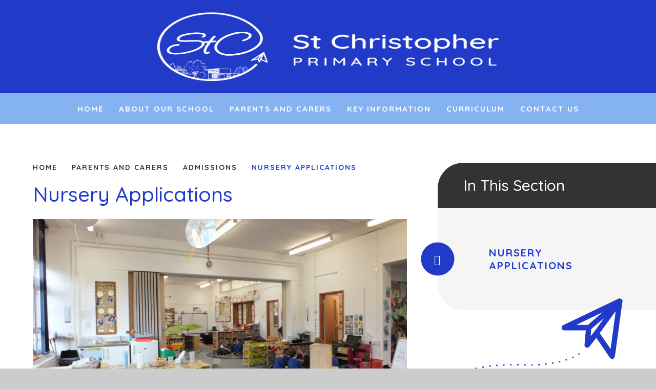

--- FILE ---
content_type: text/html
request_url: https://www.st-christopher.coventry.sch.uk/page/?title=Nursery+Applications&pid=33
body_size: 44055
content:

<!DOCTYPE html>
<!--[if IE 7]><html class="no-ios no-js lte-ie9 lte-ie8 lte-ie7" lang="en" xml:lang="en"><![endif]-->
<!--[if IE 8]><html class="no-ios no-js lte-ie9 lte-ie8"  lang="en" xml:lang="en"><![endif]-->
<!--[if IE 9]><html class="no-ios no-js lte-ie9"  lang="en" xml:lang="en"><![endif]-->
<!--[if !IE]><!--> <html class="no-ios no-js"  lang="en" xml:lang="en"><!--<![endif]-->
	<head>
		<meta http-equiv="X-UA-Compatible" content="IE=edge" />
		<meta http-equiv="content-type" content="text/html; charset=utf-8"/>
		
		<link rel="canonical" href="https://www.st-christopher.coventry.sch.uk/page/?title=Nursery+Applications&amp;pid=33">
		<script>window.FontAwesomeConfig = {showMissingIcons: false};</script><link rel="stylesheet" media="screen" href="https://cdn.juniperwebsites.co.uk/_includes/font-awesome/5.7.1/css/fa-web-font.css?cache=v4.6.56.3">
<script defer src="https://cdn.juniperwebsites.co.uk/_includes/font-awesome/5.7.1/js/fontawesome-all.min.js?cache=v4.6.56.3"></script>
<script defer src="https://cdn.juniperwebsites.co.uk/_includes/font-awesome/5.7.1/js/fa-v4-shims.min.js?cache=v4.6.56.3"></script>

		<title>St Christopher Primary School - Nursery Applications</title>
		
		<style type="text/css">
			:root {
				
				--col-pri: rgb(34, 34, 34);
				
				--col-sec: rgb(136, 136, 136);
				
			}
		</style>
		
<!--[if IE]>
<script>
console = {log:function(){return;}};
</script>
<![endif]-->

<script>
	var boolItemEditDisabled;
	var boolLanguageMode, boolLanguageEditOriginal;
	var boolViewingConnect;
	var boolConnectDashboard;
	var displayRegions = [];
	var intNewFileCount = 0;
	strItemType = "page";
	strSubItemType = "page";

	var featureSupport = {
		tagging: false,
		eventTagging: false
	};
	var boolLoggedIn = false;
boolAdminMode = false;
	var boolSuperUser = false;
strCookieBarStyle = 'bar';
	intParentPageID = "13";
	intCurrentItemID = 33;
	var intCurrentCatID = "";
boolIsHomePage = false;
	boolItemEditDisabled = true;
	boolLanguageEditOriginal=true;
	strCurrentLanguage='en-gb';	strFileAttachmentsUploadLocation = 'bottom';	boolViewingConnect = false;	boolConnectDashboard = false;	var objEditorComponentList = {};

</script>

<script src="https://cdn.juniperwebsites.co.uk/admin/_includes/js/mutation_events.min.js?cache=v4.6.56.3"></script>
<script src="https://cdn.juniperwebsites.co.uk/admin/_includes/js/jquery/jquery.js?cache=v4.6.56.3"></script>
<script src="https://cdn.juniperwebsites.co.uk/admin/_includes/js/jquery/jquery.prefilter.js?cache=v4.6.56.3"></script>
<script src="https://cdn.juniperwebsites.co.uk/admin/_includes/js/jquery/jquery.query.js?cache=v4.6.56.3"></script>
<script src="https://cdn.juniperwebsites.co.uk/admin/_includes/js/jquery/js.cookie.js?cache=v4.6.56.3"></script>
<script src="/_includes/editor/template-javascript.asp?cache=260112"></script>
<script src="/admin/_includes/js/functions/minified/functions.login.new.asp?cache=260112"></script>

  <script>

  </script>
<link href="https://www.st-christopher.coventry.sch.uk/feeds/pages.asp?pid=33&lang=en" rel="alternate" type="application/rss+xml" title="St Christopher Primary School - Nursery Applications - Page Updates"><link href="https://www.st-christopher.coventry.sch.uk/feeds/comments.asp?title=Nursery Applications&amp;item=page&amp;pid=33" rel="alternate" type="application/rss+xml" title="St Christopher Primary School - Nursery Applications - Page Comments"><link rel="stylesheet" media="screen" href="/_site/css/main.css?cache=260112">

	<link rel="stylesheet" href="/_site/css/print.css" type="text/css" media="print">
	<meta name="mobile-web-app-capable" content="yes">
	<meta name="apple-mobile-web-app-capable" content="yes">
	<meta name="viewport" content="width=device-width, initial-scale=1, minimum-scale=1, maximum-scale=1">
	<link rel="author" href="/humans.txt">
	<link rel="icon" href="/_site/images/favicons/favicon.ico">
	<link rel="apple-touch-icon" href="/_site/images/favicons/favicon.png">
	<link href="https://fonts.googleapis.com/css2?family=Quicksand:wght@500;700&display=swap" rel="stylesheet">

	<script type="text/javascript">
	var iOS = ( navigator.userAgent.match(/(iPad|iPhone|iPod)/g) ? true : false );
	if (iOS) { $('html').removeClass('no-ios').addClass('ios'); }
	</script><link rel="stylesheet" media="screen" href="https://cdn.juniperwebsites.co.uk/_includes/css/content-blocks.css?cache=v4.6.56.3">
<link rel="stylesheet" media="screen" href="/_includes/css/cookie-colour.asp?cache=260112">
<link rel="stylesheet" media="screen" href="https://cdn.juniperwebsites.co.uk/_includes/css/cookies.css?cache=v4.6.56.3">
<link rel="stylesheet" media="screen" href="https://cdn.juniperwebsites.co.uk/_includes/css/cookies.advanced.css?cache=v4.6.56.3">
<link rel="stylesheet" media="screen" href="https://cdn.juniperwebsites.co.uk/_includes/css/overlord.css?cache=v4.6.56.3">
<link rel="stylesheet" media="screen" href="https://cdn.juniperwebsites.co.uk/_includes/css/templates.css?cache=v4.6.56.3">
<link rel="stylesheet" media="screen" href="/_site/css/attachments.css?cache=260112">
<link rel="stylesheet" media="screen" href="/_site/css/templates.css?cache=260112">
<style>#print_me { display: none;}</style><script src="https://cdn.juniperwebsites.co.uk/admin/_includes/js/modernizr.js?cache=v4.6.56.3"></script>

        <meta property="og:site_name" content="St Christopher Primary School" />
        <meta property="og:title" content="Nursery Applications" />
        <meta property="og:image" content="https://www.st-christopher.coventry.sch.uk/_site/images/design/thumbnail.jpg" />
        <meta property="og:type" content="website" />
        <meta property="twitter:card" content="summary" />
</head>


    <body>


<div id="print_me"></div>
<div class="mason mason--inner">

	<section class="access">
		<a class="access__anchor" name="header"></a>
		<a class="access__link" href="#content">Skip to content &darr;</a>
	</section>

	<header class="header">
		<section class="menu">
			<button class="reset__button cover mobile__menu__bg" data-remove=".mason--menu"></button>
			<div class="menu__extras">
				<!-- Menu Extras -->
				<div class="search__container inline">
					<div class="search__container__flex">
						<form method="post" action="/search/default.asp?pid=0" class="menu__extras__form block">
							<button class="menu__extras__submit reset__button" type="submit" name="Search"><i class="fal fa-search"></i></button>
							<input class="menu__extras__input cover f__display" type="text" name="searchValue" title="search" placeholder="Search Site..."></input>
						</form>					
					</div>
					<button data-toggle=".mason--find" class="find__button reset__button circle inline"><i class="fas fa-search"></i></button>
				</div>
			</div>
			<nav class="menu__sidebar">
				<ul class="menu__list reset__ul"><li class="menu__list__item menu__list__item--page_1"><a class="menu__list__item__link reset__a block" id="page_1" href="/"><span>Home</span></a><button aria-hidden="true" title="View pages within Home" class="menu__list__item__button reset__button" data-tab=".menu__list__item--page_1--expand"><i class="menu__list__item__button__icon fa fa-angle-down"></i></button></li><li class="menu__list__item menu__list__item--page_2 menu__list__item--subitems"><a class="menu__list__item__link reset__a block" id="page_2" href="/contact-us"><span>About Our School</span></a><button aria-hidden="true" title="View pages within About Our School" class="menu__list__item__button reset__button" data-tab=".menu__list__item--page_2--expand"><i class="menu__list__item__button__icon fa fa-angle-down"></i></button><ul class="menu__list__item__sub"><li class="menu__list__item menu__list__item--page_9"><a class="menu__list__item__link reset__a block" id="page_9" href="/page/?title=Staff+and+Governors&amp;pid=9"><span>Staff and Governors</span></a><button aria-hidden="true" title="View pages within Staff and Governors" class="menu__list__item__button reset__button" data-tab=".menu__list__item--page_9--expand"><i class="menu__list__item__button__icon fa fa-angle-down"></i></button></li><li class="menu__list__item menu__list__item--page_10"><a class="menu__list__item__link reset__a block" id="page_10" href="/page/?title=Aims+and+Values&amp;pid=10"><span>Aims and Values</span></a><button aria-hidden="true" title="View pages within Aims and Values" class="menu__list__item__button reset__button" data-tab=".menu__list__item--page_10--expand"><i class="menu__list__item__button__icon fa fa-angle-down"></i></button></li><li class="menu__list__item menu__list__item--page_11"><a class="menu__list__item__link reset__a block" id="page_11" href="/page/?title=Policies+and+Documents&amp;pid=11"><span>Policies and Documents</span></a><button aria-hidden="true" title="View pages within Policies and Documents" class="menu__list__item__button reset__button" data-tab=".menu__list__item--page_11--expand"><i class="menu__list__item__button__icon fa fa-angle-down"></i></button></li><li class="menu__list__item menu__list__item--page_12"><a class="menu__list__item__link reset__a block" id="page_12" href="/page/?title=School+Vacancies&amp;pid=12"><span>School Vacancies</span></a><button aria-hidden="true" title="View pages within School Vacancies" class="menu__list__item__button reset__button" data-tab=".menu__list__item--page_12--expand"><i class="menu__list__item__button__icon fa fa-angle-down"></i></button></li></ul></li><li class="menu__list__item menu__list__item--page_6 menu__list__item--subitems menu__list__item--selected"><a class="menu__list__item__link reset__a block" id="page_6" href="/page/?title=Parents+and+Carers&amp;pid=6"><span>Parents and Carers</span></a><button aria-hidden="true" title="View pages within Parents and Carers" class="menu__list__item__button reset__button" data-tab=".menu__list__item--page_6--expand"><i class="menu__list__item__button__icon fa fa-angle-down"></i></button><ul class="menu__list__item__sub"><li class="menu__list__item menu__list__item--page_13 menu__list__item--selected"><a class="menu__list__item__link reset__a block" id="page_13" href="/page/?title=Admissions&amp;pid=13"><span>Admissions</span></a><button aria-hidden="true" title="View pages within Admissions" class="menu__list__item__button reset__button" data-tab=".menu__list__item--page_13--expand"><i class="menu__list__item__button__icon fa fa-angle-down"></i></button></li><li class="menu__list__item menu__list__item--page_14"><a class="menu__list__item__link reset__a block" id="page_14" href="/page/?title=Term+Dates+and+the+School+Day&amp;pid=14"><span>Term Dates and the School Day</span></a><button aria-hidden="true" title="View pages within Term Dates and the School Day" class="menu__list__item__button reset__button" data-tab=".menu__list__item--page_14--expand"><i class="menu__list__item__button__icon fa fa-angle-down"></i></button></li><li class="menu__list__item menu__list__item--url_1"><a class="menu__list__item__link reset__a block" id="url_1" href="/calendar/?calid=1&amp;pid=6&amp;viewid=1"><span>Upcoming Events</span></a><button aria-hidden="true" title="View pages within Upcoming Events" class="menu__list__item__button reset__button" data-tab=".menu__list__item--url_1--expand"><i class="menu__list__item__button__icon fa fa-angle-down"></i></button></li><li class="menu__list__item menu__list__item--page_8"><a class="menu__list__item__link reset__a block" id="page_8" href="/page/?title=Playpals+Wraparound+Care&amp;pid=8"><span>Playpals Wraparound Care</span></a><button aria-hidden="true" title="View pages within Playpals Wraparound Care" class="menu__list__item__button reset__button" data-tab=".menu__list__item--page_8--expand"><i class="menu__list__item__button__icon fa fa-angle-down"></i></button></li><li class="menu__list__item menu__list__item--page_16"><a class="menu__list__item__link reset__a block" id="page_16" href="/page/?title=School+Uniform&amp;pid=16"><span>School Uniform</span></a><button aria-hidden="true" title="View pages within School Uniform" class="menu__list__item__button reset__button" data-tab=".menu__list__item--page_16--expand"><i class="menu__list__item__button__icon fa fa-angle-down"></i></button></li><li class="menu__list__item menu__list__item--page_17"><a class="menu__list__item__link reset__a block" id="page_17" href="/page/?title=School+Meals&amp;pid=17"><span>School Meals</span></a><button aria-hidden="true" title="View pages within School Meals" class="menu__list__item__button reset__button" data-tab=".menu__list__item--page_17--expand"><i class="menu__list__item__button__icon fa fa-angle-down"></i></button></li><li class="menu__list__item menu__list__item--page_18"><a class="menu__list__item__link reset__a block" id="page_18" href="/page/?title=PTA&amp;pid=18"><span>PTA</span></a><button aria-hidden="true" title="View pages within PTA" class="menu__list__item__button reset__button" data-tab=".menu__list__item--page_18--expand"><i class="menu__list__item__button__icon fa fa-angle-down"></i></button></li><li class="menu__list__item menu__list__item--page_19"><a class="menu__list__item__link reset__a block" id="page_19" href="/page/?title=Newsletters&amp;pid=19"><span>Newsletters</span></a><button aria-hidden="true" title="View pages within Newsletters" class="menu__list__item__button reset__button" data-tab=".menu__list__item--page_19--expand"><i class="menu__list__item__button__icon fa fa-angle-down"></i></button></li></ul></li><li class="menu__list__item menu__list__item--page_3 menu__list__item--subitems"><a class="menu__list__item__link reset__a block" id="page_3" href="/news-and-events"><span>Key Information</span></a><button aria-hidden="true" title="View pages within Key Information" class="menu__list__item__button reset__button" data-tab=".menu__list__item--page_3--expand"><i class="menu__list__item__button__icon fa fa-angle-down"></i></button><ul class="menu__list__item__sub"><li class="menu__list__item menu__list__item--page_20"><a class="menu__list__item__link reset__a block" id="page_20" href="/page/?title=Safeguarding&amp;pid=20"><span>Safeguarding</span></a><button aria-hidden="true" title="View pages within Safeguarding" class="menu__list__item__button reset__button" data-tab=".menu__list__item--page_20--expand"><i class="menu__list__item__button__icon fa fa-angle-down"></i></button></li><li class="menu__list__item menu__list__item--page_21"><a class="menu__list__item__link reset__a block" id="page_21" href="/page/?title=Special+Educational+Needs&amp;pid=21"><span>Special Educational Needs</span></a><button aria-hidden="true" title="View pages within Special Educational Needs" class="menu__list__item__button reset__button" data-tab=".menu__list__item--page_21--expand"><i class="menu__list__item__button__icon fa fa-angle-down"></i></button></li><li class="menu__list__item menu__list__item--page_22"><a class="menu__list__item__link reset__a block" id="page_22" href="/page/?title=Results%2FOutcomes&amp;pid=22"><span>Results/Outcomes</span></a><button aria-hidden="true" title="View pages within Results/Outcomes" class="menu__list__item__button reset__button" data-tab=".menu__list__item--page_22--expand"><i class="menu__list__item__button__icon fa fa-angle-down"></i></button></li><li class="menu__list__item menu__list__item--page_23"><a class="menu__list__item__link reset__a block" id="page_23" href="/page/?title=Ofsted&amp;pid=23"><span>Ofsted</span></a><button aria-hidden="true" title="View pages within Ofsted" class="menu__list__item__button reset__button" data-tab=".menu__list__item--page_23--expand"><i class="menu__list__item__button__icon fa fa-angle-down"></i></button></li><li class="menu__list__item menu__list__item--page_24"><a class="menu__list__item__link reset__a block" id="page_24" href="/page/?title=Pupil+Premium&amp;pid=24"><span>Pupil Premium</span></a><button aria-hidden="true" title="View pages within Pupil Premium" class="menu__list__item__button reset__button" data-tab=".menu__list__item--page_24--expand"><i class="menu__list__item__button__icon fa fa-angle-down"></i></button></li><li class="menu__list__item menu__list__item--page_25"><a class="menu__list__item__link reset__a block" id="page_25" href="/page/?title=PE+and+Sport+Premium&amp;pid=25"><span>PE and Sport Premium</span></a><button aria-hidden="true" title="View pages within PE and Sport Premium" class="menu__list__item__button reset__button" data-tab=".menu__list__item--page_25--expand"><i class="menu__list__item__button__icon fa fa-angle-down"></i></button></li><li class="menu__list__item menu__list__item--page_26"><a class="menu__list__item__link reset__a block" id="page_26" href="/page/?title=GDPR&amp;pid=26"><span>GDPR</span></a><button aria-hidden="true" title="View pages within GDPR" class="menu__list__item__button reset__button" data-tab=".menu__list__item--page_26--expand"><i class="menu__list__item__button__icon fa fa-angle-down"></i></button></li></ul></li><li class="menu__list__item menu__list__item--page_15 menu__list__item--subitems"><a class="menu__list__item__link reset__a block" id="page_15" href="/page/?title=Curriculum&amp;pid=15"><span>Curriculum</span></a><button aria-hidden="true" title="View pages within Curriculum" class="menu__list__item__button reset__button" data-tab=".menu__list__item--page_15--expand"><i class="menu__list__item__button__icon fa fa-angle-down"></i></button><ul class="menu__list__item__sub"><li class="menu__list__item menu__list__item--page_39"><a class="menu__list__item__link reset__a block" id="page_39" href="/page/?title=Curriculum+Aim&amp;pid=39"><span>Curriculum Aim</span></a><button aria-hidden="true" title="View pages within Curriculum Aim" class="menu__list__item__button reset__button" data-tab=".menu__list__item--page_39--expand"><i class="menu__list__item__button__icon fa fa-angle-down"></i></button></li><li class="menu__list__item menu__list__item--page_27"><a class="menu__list__item__link reset__a block" id="page_27" href="/page/?title=Curriculum+Organisation&amp;pid=27"><span>Curriculum Organisation</span></a><button aria-hidden="true" title="View pages within Curriculum Organisation" class="menu__list__item__button reset__button" data-tab=".menu__list__item--page_27--expand"><i class="menu__list__item__button__icon fa fa-angle-down"></i></button></li><li class="menu__list__item menu__list__item--page_40"><a class="menu__list__item__link reset__a block" id="page_40" href="/page/?title=Curriculum+Subjects&amp;pid=40"><span>Curriculum Subjects</span></a><button aria-hidden="true" title="View pages within Curriculum Subjects" class="menu__list__item__button reset__button" data-tab=".menu__list__item--page_40--expand"><i class="menu__list__item__button__icon fa fa-angle-down"></i></button></li><li class="menu__list__item menu__list__item--page_29"><a class="menu__list__item__link reset__a block" id="page_29" href="/page/?title=Curriculum+Enrichment&amp;pid=29"><span>Curriculum Enrichment</span></a><button aria-hidden="true" title="View pages within Curriculum Enrichment" class="menu__list__item__button reset__button" data-tab=".menu__list__item--page_29--expand"><i class="menu__list__item__button__icon fa fa-angle-down"></i></button></li><li class="menu__list__item menu__list__item--page_30"><a class="menu__list__item__link reset__a block" id="page_30" href="/page/?title=Home+Learning&amp;pid=30"><span>Home Learning</span></a><button aria-hidden="true" title="View pages within Home Learning" class="menu__list__item__button reset__button" data-tab=".menu__list__item--page_30--expand"><i class="menu__list__item__button__icon fa fa-angle-down"></i></button></li><li class="menu__list__item menu__list__item--page_31"><a class="menu__list__item__link reset__a block" id="page_31" href="/page/?title=PSHE%2D+Personal%2C+Social+and+Health+Education&amp;pid=31"><span>PSHE- Personal, Social and Health Education</span></a><button aria-hidden="true" title="View pages within PSHE- Personal, Social and Health Education" class="menu__list__item__button reset__button" data-tab=".menu__list__item--page_31--expand"><i class="menu__list__item__button__icon fa fa-angle-down"></i></button></li></ul></li><li class="menu__list__item menu__list__item--page_7 menu__list__item--subitems"><a class="menu__list__item__link reset__a block" id="page_7" href="/page/?title=Contact+Us&amp;pid=7"><span>Contact Us</span></a><button aria-hidden="true" title="View pages within Contact Us" class="menu__list__item__button reset__button" data-tab=".menu__list__item--page_7--expand"><i class="menu__list__item__button__icon fa fa-angle-down"></i></button><ul class="menu__list__item__sub"><li class="menu__list__item menu__list__item--form_16"><a class="menu__list__item__link reset__a block" id="form_16" href="/form/?pid=7&amp;form=16"><span>Contact Form</span></a><button aria-hidden="true" title="View pages within Contact Form" class="menu__list__item__button reset__button" data-tab=".menu__list__item--form_16--expand"><i class="menu__list__item__button__icon fa fa-angle-down"></i></button></li></ul></li></ul>
			</nav>
		</section>
		<div class="header__extras">
			<button class="menu__btn reset__button bg__white col__pri block fw__700 f__uppercase" data-toggle=".mason--menu">	
				<div class="menu__btn__text menu__btn__text--open cover"><i class="far fa-bars"></i><span>Menu</span></div>
				<div class="menu__btn__text menu__btn__text--close cover"><i class="far fa-times"></i><span>Close</span></div>
			</button>
		</div>
		<div class="header__container">
			<div class="header__logo inline">
				<a href="/" class="header__logo__img block"><img src="/_site/images/design/logo.png" class="block" alt="St Christopher Primary School" /></a>	
			</div>
		</div>
	</header>
	
	
	<main class="main container" id="scrolldown">
		
		<div class="main__flex">
			<div class="content content--page">
				<div class="breadcrumbs">
					<ul class="content__path"><li class="content__path__item content__path__item--page_1 inline f__uppercase fw__700 f__12"><a class="content__path__item__link reset__a col__ter" id="page_1" href="/">Home</a><span class="content__path__item__sep"><i class="fas fa-chevron-right"></i></span></li><li class="content__path__item content__path__item--page_6 content__path__item--selected inline f__uppercase fw__700 f__12"><a class="content__path__item__link reset__a col__ter" id="page_6" href="/page/?title=Parents+and+Carers&amp;pid=6">Parents and Carers</a><span class="content__path__item__sep"><i class="fas fa-chevron-right"></i></span></li><li class="content__path__item content__path__item--page_13 content__path__item--selected inline f__uppercase fw__700 f__12"><a class="content__path__item__link reset__a col__ter" id="page_13" href="/page/?title=Admissions&amp;pid=13">Admissions</a><span class="content__path__item__sep"><i class="fas fa-chevron-right"></i></span></li><li class="content__path__item content__path__item--page_33 content__path__item--selected content__path__item--final inline f__uppercase fw__700 f__12"><a class="content__path__item__link reset__a col__ter" id="page_33" href="/page/?title=Nursery+Applications&amp;pid=33">Nursery Applications</a><span class="content__path__item__sep"><i class="fas fa-chevron-right"></i></span></li></ul>
				</div>
				<h1 class="content__title" id="itemTitle">Nursery Applications</h1>
				<a class="content__anchor" name="content"></a>
				<div class="content__region"><p><img alt="" src="/_site/data/files/images/auto_upload/95E9FF127D3A03671E45CC6298444497.png" title="" width="100%" /></p>

<p>If you are interested in applying for a place in Nursery here is the information you will need.</p>

<h3>Admissions Criteria</h3>

<p><strong>We offer places in order of priority to: &ndash;</strong></p>

<ol>
	<li>Children who, at&nbsp;the time of admission, are in the care of a local authority or are provided with accommodation by the authority (looked after children). Also children who were previously looked after but ceased to be so because they were adopted, or became subject to a residence order or a special guardianship order.</li>
	<li>Vulnerable children (children at risk) on the Child Protection Register.</li>
	<li>All children who have regularly attended Nursery the previous academic year.</li>
	<li>Government Funded 3 &amp; 4 Year old children who live in the catchment area who have a brother or sister already in our school.</li>
	<li>Government Funded 3 &amp; 4 Year old children who live in the catchment area.</li>
	<li>Government Funded 3 &amp; 4 Year old children who live outside of the catchment area who have a brother or sister already in our school.</li>
	<li>All other Government Funded 3 &amp; 4 Year old children.</li>
	<li>Children wishing to access all five sessions a week</li>
	<li>Children who live in the catchment area served by the school, who have a brother or sister attending the school, provided that the brother or sister will continue to attend that school the following year</li>
	<li>Other children who live in the catchment area served by the school.</li>
	<li>Children living outside the catchment area with a brother or sister who currently attends the school, provided that the brother or sister will continue to attend that school the following year.</li>
	<li>Children by reference to the distance to the preferred school</li>
</ol>

<p><strong>Termly final application dates for allocation of places subject to availability will be:&nbsp;</strong></p>

<ul>
	<li><strong><em>Friday 16th&nbsp;May for Autumn Term start (September 2025)</em></strong></li>
	<li><strong><em>Friday preceding October half term for Spring Term start</em></strong></li>
	<li><strong><em>Friday preceding February half term for Summer Term start.</em></strong></li>
</ul>

<p>We will do all we can to meet your preferences, but cannot guarantee to do so.</p>

<div class="template">
<div class="template__attention" data-tabu="">
<p>PLEASE NOTE: A Nursery place at this school does not guarantee a Reception place for your child when they become school age.</p>
</div>
</div>

<p>Please also see our catchment area information:&nbsp;<a href="http://www.coventry.gov.uk/catchmentareas" target="_blank"><strong>www.coventry.gov.uk/catchmentareas</strong></a></p>

<h4><u>Nursery Session Times</u></h4>

<ul>
	<li>Morning Session: 8:45am to 11:45am</li>
	<li>Lunch Session: 11:45am to 12:30pm</li>
	<li>Afternoon Session: 12:30pm to 3:30pm</li>
</ul>

<h4><u>Nursery Fees</u></h4>

<ul>
	<li>Morning session:&nbsp;&pound;15.00</li>
	<li>Morning session + Lunch Care:&nbsp;&pound;19.35</li>
	<li>Afternoon session:&nbsp;&pound;15.00</li>
	<li>Lunch Care + Afternoon Session:&nbsp;&pound;19.35</li>
	<li>Full Day:&nbsp;&pound;34.35</li>
</ul>
</div><div class="content__attachments">
<ol class="content__attachments__list content__attachments__list--2 fileAttachmentList">
<li><a class="content__attachments__list__item reset__a block" id="content__attachments__list__item--5" href="https://www.st-christopher.coventry.sch.uk/attachments/download.asp?file=5&amp;type=pdf" target="_blank" rel="5"><div class="content__attachments__list__item__info"><div class="content__attachments__list__item__info__name content__attachments__list__item__info__name--pdf f__display fs__100">Letter-to-go-with-application-form</div></div><div class="content__attachments__list__item__info__desc"></div><div class="bg__pri content__attachments__list__item__circle"><i class="fas fa-chevron-right"></i></div></a></li>
<li><a class="content__attachments__list__item reset__a block" id="content__attachments__list__item--6" href="https://www.st-christopher.coventry.sch.uk/attachments/download.asp?file=6&amp;type=doc" target="_blank" rel="6"><div class="content__attachments__list__item__info"><div class="content__attachments__list__item__info__name content__attachments__list__item__info__name--doc f__display fs__100">Nursery-Admissions-Policy-2020-1</div></div><div class="content__attachments__list__item__info__desc"></div><div class="bg__pri content__attachments__list__item__circle"><i class="fas fa-chevron-right"></i></div></a></li>
<li><a class="content__attachments__list__item reset__a block" id="content__attachments__list__item--4" href="https://www.st-christopher.coventry.sch.uk/attachments/download.asp?file=4&amp;type=pdf" target="_blank" rel="4"><div class="content__attachments__list__item__info"><div class="content__attachments__list__item__info__name content__attachments__list__item__info__name--pdf f__display fs__100">Application-form-for-Nursery-Provision</div></div><div class="content__attachments__list__item__info__desc"></div><div class="bg__pri content__attachments__list__item__circle"><i class="fas fa-chevron-right"></i></div></a></li></ol>				</div>			
					
			</div>
			
				<div class="subnav__container container">
					<nav class="subnav">
						<a class="subnav__anchor" name="subnav"></a>
						<h2 class="subnav__title">In This Section</h2>
						<ul class="subnav__list"><li class="subnav__list__item subnav__list__item--page_33 subnav__list__item--selected subnav__list__item--final"><a class="subnav__list__item__link col__white reset__a block" id="page_33" href="/page/?title=Nursery+Applications&amp;pid=33"><span class="inline">Nursery Applications</span></a></li></ul>

						<img src="/_site/images/design/plane-blue.svg" class="main__plane block"/>

						<svg xmlns="http://www.w3.org/2000/svg" class="main__svg" viewBox="0 0 275.365 1071.537">
							<path id="Path_3509" data-name="Path 3509" d="M-4492.226,662.654s-21.394,28.323-113.876,24.661c-173.566-2.325-192.231,86.882-118.13,181.161,140.345,178.559,233.571,275.966,182.624,326.119s-269.475,230.086-178.9,538.49" transform="translate(4766.593 -661.9)" fill="none" stroke="#213ac8" stroke-width="2.5" stroke-dasharray="2.5 10"/>
						</svg> 
					</nav>					
				</div>
			
		</div>
		
	</main> 

	
				
	

	<section class="map">
		<div class="map__wrap">
			<div class="map__wrap__inner cover"><div id="contact__map" class="map__container cover" style="background-image: url('/_site/images/design/map.jpg');"></div></div>
		</div>

		<div class="map__contact bg__ter">
			<h1 class="map__header col__white">Contact Us</h1>
			<div class="map__details">
				<span class="map__address">
					<i class="fas fa-map-marker col__sec"></i>	
					<p class="col__white">St-Christopher Primary School, Allesley Old Road, Allesley, Coventry, CV5 9JG</p>
				</span>
				<span class="map__tel">
					<i class="fas fa-phone col__sec"></i>
					<p class="col__white">(024) 7667 5017</p>
				</span>
				<span class="map__mail">
					<i class="fas fa-paper-plane col__sec"></i>
					<p class="col__white">webenquiry@st-christopher.coventry.sch.uk</p>
				</span>
			</div>
		</div>

	</section>


	<footer class="footer bg__pri container col__white f__center">		
		<div class="footer__legal">
			&copy; 2026&nbsp; St Christopher Primary School
			Website design by <a rel="nofollow" target="_blank" href="https://websites.junipereducation.org/"> e4education</a>
			<a href="/sitemap/?pid=0">View Sitemap</a>
			<a href="https://www.st-christopher.coventry.sch.uk/accessibility-statement/">Accessibility Statement</a><a href="https://www.st-christopher.coventry.sch.uk/accessibility.asp?level=high-vis&amp;item=page_33" title="This link will display the current page in high visibility mode, suitable for screen reader software">High Visibility</a><a href="/privacy-cookies/">Privacy Policy</a><a href="#" id="cookie_settings" role="button" title="Cookie Settings" aria-label="Cookie Settings">Cookie Settings</a>
<script>
	$(document).ready(function() {
		$('#cookie_settings').on('click', function(event) { 
			event.preventDefault();
			$('.cookie_information__icon').trigger('click');
		});
	}); 
</script>
		</div>
	</footer>

	 

</div>

<!-- JS -->



<!-- /JS -->
<script src="https://cdn.juniperwebsites.co.uk/admin/_includes/js/functions/minified/functions.dialog.js?cache=v4.6.56.3"></script>
<div class="cookie_information cookie_information--bar cookie_information--bottom cookie_information--left cookie_information--active"> <div class="cookie_information__icon_container "> <div class="cookie_information__icon " title="Cookie Settings"><i class="fa fa-exclamation"></i></div> <div class="cookie_information__hex "></div> </div> <div class="cookie_information__inner"> <div class="cookie_information__hex cookie_information__hex--large"></div> <div class="cookie_information__info"> <span class="cookie_information_heading">Cookie Policy</span> <article>This site uses cookies to store information on your computer. <a href="/privacy-cookies" title="See cookie policy">Click here for more information</a><div class="cookie_information__buttons"><button class="cookie_information__button " data-type="allow" title="Allow" aria-label="Allow">Allow</button><button class="cookie_information__button " data-type="settings" title="Cookie Settings" aria-label="Cookie Settings">Cookie Settings</button></div></article> </div> <button class="cookie_information__close"><i class="fa fa-times" ria-hidden="true"></i></button> </div></div>

<script>
    var strDialogTitle = 'Cookie Settings',
        strDialogSaveButton = 'Save',
        strDialogRevokeButton = 'Revoke';

    $(document).ready(function(){
        $('.cookie_information__icon, .cookie_information__close').on('click', function() {
            $('.cookie_information').toggleClass('cookie_information--active');
        });

        if ($.cookie.allowed()) {
            $('.cookie_information__icon_container').addClass('cookie_information__icon_container--hidden');
            $('.cookie_information').removeClass('cookie_information--active');
        }

        $(document).on('click', '.cookie_information__button', function() {
            var strType = $(this).data('type');
            if (strType === 'settings') {
                openCookieSettings();
            } else {
                saveCookiePreferences(strType, '');
            }
        });
        if (!$('.cookie_ui').length) {
            $('body').append($('<div>', {
                class: 'cookie_ui'
            }));
        }

        var openCookieSettings = function() {
            $('body').e4eDialog({
                diagTitle: strDialogTitle,
                contentClass: 'clublist--add',
                width: '500px',
                height: '90%',
                source: '/privacy-cookies/cookie-popup.asp',
                bind: false,
                appendTo: '.cookie_ui',
                buttons: [{
                    id: 'primary',
                    label: strDialogSaveButton,
                    fn: function() {
                        var arrAllowedItems = [];
                        var strType = 'allow';
                        arrAllowedItems.push('core');
                        if ($('#cookie--targeting').is(':checked')) arrAllowedItems.push('targeting');
                        if ($('#cookie--functional').is(':checked')) arrAllowedItems.push('functional');
                        if ($('#cookie--performance').is(':checked')) arrAllowedItems.push('performance');
                        if (!arrAllowedItems.length) strType = 'deny';
                        if (!arrAllowedItems.length === 4) arrAllowedItems = 'all';
                        saveCookiePreferences(strType, arrAllowedItems.join(','));
                        this.close();
                    }
                }, {
                    id: 'close',
                    
                    label: strDialogRevokeButton,
                    
                    fn: function() {
                        saveCookiePreferences('deny', '');
                        this.close();
                    }
                }]
            });
        }
        var saveCookiePreferences = function(strType, strCSVAllowedItems) {
            if (!strType) return;
            if (!strCSVAllowedItems) strCSVAllowedItems = 'all';
            $.ajax({
                'url': '/privacy-cookies/json.asp?action=updateUserPreferances',
                data: {
                    preference: strType,
                    allowItems: strCSVAllowedItems === 'all' ? '' : strCSVAllowedItems
                },
                success: function(data) {
                    var arrCSVAllowedItems = strCSVAllowedItems.split(',');
                    if (data) {
                        if ('allow' === strType && (strCSVAllowedItems === 'all' || (strCSVAllowedItems.indexOf('core') > -1 && strCSVAllowedItems.indexOf('targeting') > -1) && strCSVAllowedItems.indexOf('functional') > -1 && strCSVAllowedItems.indexOf('performance') > -1)) {
                            if ($(document).find('.no__cookies').length > 0) {
                                $(document).find('.no__cookies').each(function() {
                                    if ($(this).data('replacement')) {
                                        var replacement = $(this).data('replacement')
                                        $(this).replaceWith(replacement);
                                    } else {
                                        window.location.reload();
                                    }
                                });
                            }
                            $('.cookie_information__icon_container').addClass('cookie_information__icon_container--hidden');
                            $('.cookie_information').removeClass('cookie_information--active');
                            $('.cookie_information__info').find('article').replaceWith(data);
                        } else {
                            $('.cookie_information__info').find('article').replaceWith(data);
                            if(strType === 'dontSave' || strType === 'save') {
                                $('.cookie_information').removeClass('cookie_information--active');
                            } else if(strType === 'deny') {
                                $('.cookie_information').addClass('cookie_information--active');
                            } else {
                                $('.cookie_information').removeClass('cookie_information--active');
                            }
                        }
                    }
                }
            });
        }
    });
</script><link rel="stylesheet" media="screen" href="/_site/css/map.css?cache=260112">
<script src="https://maps.googleapis.com/maps/api/js?key=AIzaSyBXyLZPimGqW-gsU01RBhUyKXWXeHTOrlY&cache=260112"></script>
<script src="/_includes/js/mason.min.js?cache=260112"></script>
<script src="/_site/js/min/jquery.cycle2.min.js?cache=260112"></script>
<script src="/_site/js/min/owl.carousel.min.js?cache=260112"></script>
<script src="/_site/js/min/modernizer-custom.min.js?cache=260112"></script>
<script src="/_site/js/min/functions.min.js?cache=260112"></script>
<script src="/_site/js/min/scripts.min.js?cache=260112"></script>
<script>
var loadedJS = {"https://cdn.juniperwebsites.co.uk/_includes/font-awesome/5.7.1/js/fontawesome-all.min.js": true,"https://cdn.juniperwebsites.co.uk/_includes/font-awesome/5.7.1/js/fa-v4-shims.min.js": true,"https://cdn.juniperwebsites.co.uk/admin/_includes/js/mutation_events.min.js": true,"https://cdn.juniperwebsites.co.uk/admin/_includes/js/jquery/jquery.js": true,"https://cdn.juniperwebsites.co.uk/admin/_includes/js/jquery/jquery.prefilter.js": true,"https://cdn.juniperwebsites.co.uk/admin/_includes/js/jquery/jquery.query.js": true,"https://cdn.juniperwebsites.co.uk/admin/_includes/js/jquery/js.cookie.js": true,"/_includes/editor/template-javascript.asp": true,"/admin/_includes/js/functions/minified/functions.login.new.asp": true,"https://cdn.juniperwebsites.co.uk/admin/_includes/js/modernizr.js": true,"https://cdn.juniperwebsites.co.uk/admin/_includes/js/functions/minified/functions.dialog.js": true,"https://maps.googleapis.com/maps/api/js?key=AIzaSyBXyLZPimGqW-gsU01RBhUyKXWXeHTOrlY": true,"/_includes/js/mason.min.js": true,"/_site/js/min/jquery.cycle2.min.js": true,"/_site/js/min/owl.carousel.min.js": true,"/_site/js/min/modernizer-custom.min.js": true,"/_site/js/min/functions.min.js": true,"/_site/js/min/scripts.min.js": true};
var loadedCSS = {"https://cdn.juniperwebsites.co.uk/_includes/font-awesome/5.7.1/css/fa-web-font.css": true,"/_site/css/main.css": true,"https://cdn.juniperwebsites.co.uk/_includes/css/content-blocks.css": true,"/_includes/css/cookie-colour.asp": true,"https://cdn.juniperwebsites.co.uk/_includes/css/cookies.css": true,"https://cdn.juniperwebsites.co.uk/_includes/css/cookies.advanced.css": true,"https://cdn.juniperwebsites.co.uk/_includes/css/overlord.css": true,"https://cdn.juniperwebsites.co.uk/_includes/css/templates.css": true,"/_site/css/attachments.css": true,"/_site/css/templates.css": true,"/_site/css/map.css": true};
</script>
<script>if (typeof mapCanvas === 'undefined') {var mapCanvas = document.getElementById('contact__map');
}
if (typeof masonMapsObject === 'undefined') { var masonMapsObject = {}; }
if (typeof map === 'undefined') { var map; }
if (typeof masonMapsInitArray === 'undefined') { var masonMapsInitArray = []; }
if (typeof mapsInit === 'undefined') {
var mapsInit = function(event){
masonMapsInitArray.forEach(initiator => initiator(event))}
}
(function() {
var curMapCanvas = document.getElementById('contact__map'), curMap; 
function mapsInitInner(event) { if (typeof curMap !== 'object') {curMap = new google.maps.Map(document.getElementById('contact__map'), {"disableDefaultUI": true,"scrollwheel": true,"maxZoom": 15,"zoom": 64,"styles": [{"featureType": "water","elementType": "geometry","stylers": [{"color": "#e9e9e9"},{"lightness": 17}]},{"featureType": "landscape","elementType": "geometry","stylers": [{"color": "#f5f5f5"},{"lightness": 20}]},{"featureType": "road.highway","elementType": "geometry.fill","stylers": [{"color": "#ffffff"},{"lightness": 17}]},{"featureType": "road.highway","elementType": "geometry.stroke","stylers": [{"color": "#ffffff"},{"lightness": 29},{"weight": 0.2}]},{"featureType": "road.arterial","elementType": "geometry","stylers": [{"color": "#ffffff"},{"lightness": 18}]},{"featureType": "road.local","elementType": "geometry","stylers": [{"color": "#ffffff"},{"lightness": 16}]},{"featureType": "poi","elementType": "geometry","stylers": [{"color": "#f5f5f5"},{"lightness": 21}]},{"featureType": "poi.park","elementType": "geometry","stylers": [{"color": "#dedede"},{"lightness": 21}]},{"elementType": "labels.text.stroke","stylers": [{"visibility": "on"},{"color": "#ffffff"},{"lightness": 16}]},{"elementType": "labels.text.fill","stylers": [{"saturation": 36},{"color": "#333333"},{"lightness": 40}]},{"elementType": "labels.icon","stylers": [{"visibility": "off"}]},{"featureType": "transit","elementType": "geometry","stylers": [{"color": "#f2f2f2"},{"lightness": 19}]},{"featureType": "administrative","elementType": "geometry.fill","stylers": [{"color": "#fefefe"},{"lightness": 20}]},{"featureType": "administrative","elementType": "geometry.stroke","stylers": [{"color": "#fefefe"},{"lightness": 17},{"weight": 1.2}]}],"center": {"lat": 52.414244272328,"lng": -1.53877263884556}});var arrMarkers = [{"id": "marker_0","record_id": "marker_0","position": {"lat": 52.4135485868742,"lng": -1.55109571421613},"title": "St Christopher Primary School","icon": "/_site/images/design/marker.png"}], markers = []; for (var idx = 0; idx < arrMarkers.length; idx++) { var objMarker = arrMarkers[idx]; objMarker['map'] = curMap; var marker = new google.maps.Marker(objMarker); markers.push(marker); if (objMarker.clickFN) { google.maps.event.addDomListener(marker, 'click', function(event) { window[this.clickFN].call(this, this, curMap)}); }} window['mapLoaded'].call(this, curMap, markers); masonMapsObject['contact__map'] = curMap;
}if (typeof map !== 'object') { map = curMap; }
}
masonMapsInitArray.push(mapsInitInner);})();
</script>


</body>
</html>

--- FILE ---
content_type: image/svg+xml
request_url: https://www.st-christopher.coventry.sch.uk/_site/images/design/plane-blue.svg
body_size: 1306
content:
<svg xmlns="http://www.w3.org/2000/svg" xmlns:xlink="http://www.w3.org/1999/xlink" width="149.456" height="148.574" viewBox="0 0 149.456 148.574">
  <defs>
    <clipPath id="clip-path">
      <rect id="Rectangle_57" data-name="Rectangle 57" width="117" height="115.525" fill="#213ac8" stroke="#213ac8" stroke-width="1"/>
    </clipPath>
  </defs>
  <g id="Group_347" data-name="Group 347" transform="translate(39.512) rotate(20)">
    <g id="Group_335" data-name="Group 335" clip-path="url(#clip-path)">
      <path id="Path_2965" data-name="Path 2965" d="M116.939,109.511,94.151,3.482c0-.317-.317-.633-.317-.95V2.216c-.317-.317-.633-.95-.95-1.266a.31.31,0,0,1-.317-.317C92.252.317,91.935,0,91.619,0H89.4a2.853,2.853,0,0,0-1.583.317H87.5c-.316,0-.633.317-.95.633l-.317.317a.31.31,0,0,0-.317.317L1.414,87.039a4.79,4.79,0,0,0-.633,6.014,4.955,4.955,0,0,0,5.7,1.9l40.2-14.559,7.28,27.536a4.747,4.747,0,0,0,4.431,3.482,4.872,4.872,0,0,0,4.748-3.165l7.28-21.522,39.247,27.853a5.105,5.105,0,0,0,2.849.95,5.963,5.963,0,0,0,2.532-.633c1.266-1.583,2.216-3.482,1.9-5.381M67.564,33.55l-20.573,36.4L23.253,78.494ZM59.019,89.888,54.9,74.7,73.578,42.1,63.45,77.544ZM73.261,76.911,88.77,23.738l16.458,75.645Z" transform="translate(0)" fill="#213ac8" stroke="#213ac8" stroke-width="1"/>
    </g>
  </g>
</svg>
